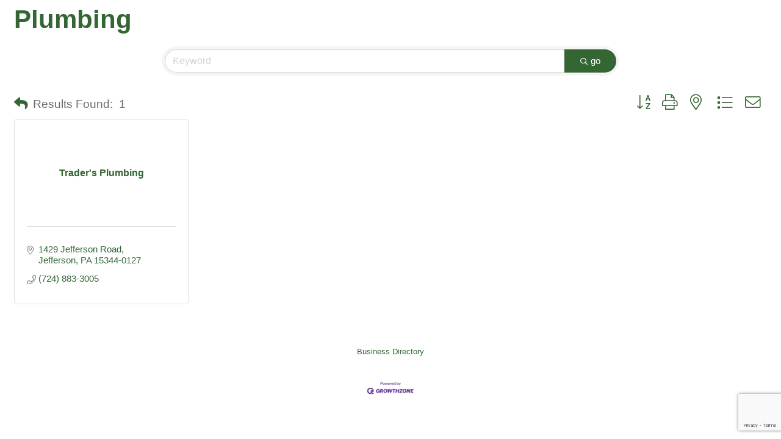

--- FILE ---
content_type: text/html; charset=utf-8
request_url: https://www.google.com/recaptcha/enterprise/anchor?ar=1&k=6LfI_T8rAAAAAMkWHrLP_GfSf3tLy9tKa839wcWa&co=aHR0cHM6Ly9idXNpbmVzcy5ncmVlbmVjaGFtYmVyLm9yZzo0NDM.&hl=en&v=PoyoqOPhxBO7pBk68S4YbpHZ&size=invisible&anchor-ms=20000&execute-ms=30000&cb=un2zjcw8slwp
body_size: 48502
content:
<!DOCTYPE HTML><html dir="ltr" lang="en"><head><meta http-equiv="Content-Type" content="text/html; charset=UTF-8">
<meta http-equiv="X-UA-Compatible" content="IE=edge">
<title>reCAPTCHA</title>
<style type="text/css">
/* cyrillic-ext */
@font-face {
  font-family: 'Roboto';
  font-style: normal;
  font-weight: 400;
  font-stretch: 100%;
  src: url(//fonts.gstatic.com/s/roboto/v48/KFO7CnqEu92Fr1ME7kSn66aGLdTylUAMa3GUBHMdazTgWw.woff2) format('woff2');
  unicode-range: U+0460-052F, U+1C80-1C8A, U+20B4, U+2DE0-2DFF, U+A640-A69F, U+FE2E-FE2F;
}
/* cyrillic */
@font-face {
  font-family: 'Roboto';
  font-style: normal;
  font-weight: 400;
  font-stretch: 100%;
  src: url(//fonts.gstatic.com/s/roboto/v48/KFO7CnqEu92Fr1ME7kSn66aGLdTylUAMa3iUBHMdazTgWw.woff2) format('woff2');
  unicode-range: U+0301, U+0400-045F, U+0490-0491, U+04B0-04B1, U+2116;
}
/* greek-ext */
@font-face {
  font-family: 'Roboto';
  font-style: normal;
  font-weight: 400;
  font-stretch: 100%;
  src: url(//fonts.gstatic.com/s/roboto/v48/KFO7CnqEu92Fr1ME7kSn66aGLdTylUAMa3CUBHMdazTgWw.woff2) format('woff2');
  unicode-range: U+1F00-1FFF;
}
/* greek */
@font-face {
  font-family: 'Roboto';
  font-style: normal;
  font-weight: 400;
  font-stretch: 100%;
  src: url(//fonts.gstatic.com/s/roboto/v48/KFO7CnqEu92Fr1ME7kSn66aGLdTylUAMa3-UBHMdazTgWw.woff2) format('woff2');
  unicode-range: U+0370-0377, U+037A-037F, U+0384-038A, U+038C, U+038E-03A1, U+03A3-03FF;
}
/* math */
@font-face {
  font-family: 'Roboto';
  font-style: normal;
  font-weight: 400;
  font-stretch: 100%;
  src: url(//fonts.gstatic.com/s/roboto/v48/KFO7CnqEu92Fr1ME7kSn66aGLdTylUAMawCUBHMdazTgWw.woff2) format('woff2');
  unicode-range: U+0302-0303, U+0305, U+0307-0308, U+0310, U+0312, U+0315, U+031A, U+0326-0327, U+032C, U+032F-0330, U+0332-0333, U+0338, U+033A, U+0346, U+034D, U+0391-03A1, U+03A3-03A9, U+03B1-03C9, U+03D1, U+03D5-03D6, U+03F0-03F1, U+03F4-03F5, U+2016-2017, U+2034-2038, U+203C, U+2040, U+2043, U+2047, U+2050, U+2057, U+205F, U+2070-2071, U+2074-208E, U+2090-209C, U+20D0-20DC, U+20E1, U+20E5-20EF, U+2100-2112, U+2114-2115, U+2117-2121, U+2123-214F, U+2190, U+2192, U+2194-21AE, U+21B0-21E5, U+21F1-21F2, U+21F4-2211, U+2213-2214, U+2216-22FF, U+2308-230B, U+2310, U+2319, U+231C-2321, U+2336-237A, U+237C, U+2395, U+239B-23B7, U+23D0, U+23DC-23E1, U+2474-2475, U+25AF, U+25B3, U+25B7, U+25BD, U+25C1, U+25CA, U+25CC, U+25FB, U+266D-266F, U+27C0-27FF, U+2900-2AFF, U+2B0E-2B11, U+2B30-2B4C, U+2BFE, U+3030, U+FF5B, U+FF5D, U+1D400-1D7FF, U+1EE00-1EEFF;
}
/* symbols */
@font-face {
  font-family: 'Roboto';
  font-style: normal;
  font-weight: 400;
  font-stretch: 100%;
  src: url(//fonts.gstatic.com/s/roboto/v48/KFO7CnqEu92Fr1ME7kSn66aGLdTylUAMaxKUBHMdazTgWw.woff2) format('woff2');
  unicode-range: U+0001-000C, U+000E-001F, U+007F-009F, U+20DD-20E0, U+20E2-20E4, U+2150-218F, U+2190, U+2192, U+2194-2199, U+21AF, U+21E6-21F0, U+21F3, U+2218-2219, U+2299, U+22C4-22C6, U+2300-243F, U+2440-244A, U+2460-24FF, U+25A0-27BF, U+2800-28FF, U+2921-2922, U+2981, U+29BF, U+29EB, U+2B00-2BFF, U+4DC0-4DFF, U+FFF9-FFFB, U+10140-1018E, U+10190-1019C, U+101A0, U+101D0-101FD, U+102E0-102FB, U+10E60-10E7E, U+1D2C0-1D2D3, U+1D2E0-1D37F, U+1F000-1F0FF, U+1F100-1F1AD, U+1F1E6-1F1FF, U+1F30D-1F30F, U+1F315, U+1F31C, U+1F31E, U+1F320-1F32C, U+1F336, U+1F378, U+1F37D, U+1F382, U+1F393-1F39F, U+1F3A7-1F3A8, U+1F3AC-1F3AF, U+1F3C2, U+1F3C4-1F3C6, U+1F3CA-1F3CE, U+1F3D4-1F3E0, U+1F3ED, U+1F3F1-1F3F3, U+1F3F5-1F3F7, U+1F408, U+1F415, U+1F41F, U+1F426, U+1F43F, U+1F441-1F442, U+1F444, U+1F446-1F449, U+1F44C-1F44E, U+1F453, U+1F46A, U+1F47D, U+1F4A3, U+1F4B0, U+1F4B3, U+1F4B9, U+1F4BB, U+1F4BF, U+1F4C8-1F4CB, U+1F4D6, U+1F4DA, U+1F4DF, U+1F4E3-1F4E6, U+1F4EA-1F4ED, U+1F4F7, U+1F4F9-1F4FB, U+1F4FD-1F4FE, U+1F503, U+1F507-1F50B, U+1F50D, U+1F512-1F513, U+1F53E-1F54A, U+1F54F-1F5FA, U+1F610, U+1F650-1F67F, U+1F687, U+1F68D, U+1F691, U+1F694, U+1F698, U+1F6AD, U+1F6B2, U+1F6B9-1F6BA, U+1F6BC, U+1F6C6-1F6CF, U+1F6D3-1F6D7, U+1F6E0-1F6EA, U+1F6F0-1F6F3, U+1F6F7-1F6FC, U+1F700-1F7FF, U+1F800-1F80B, U+1F810-1F847, U+1F850-1F859, U+1F860-1F887, U+1F890-1F8AD, U+1F8B0-1F8BB, U+1F8C0-1F8C1, U+1F900-1F90B, U+1F93B, U+1F946, U+1F984, U+1F996, U+1F9E9, U+1FA00-1FA6F, U+1FA70-1FA7C, U+1FA80-1FA89, U+1FA8F-1FAC6, U+1FACE-1FADC, U+1FADF-1FAE9, U+1FAF0-1FAF8, U+1FB00-1FBFF;
}
/* vietnamese */
@font-face {
  font-family: 'Roboto';
  font-style: normal;
  font-weight: 400;
  font-stretch: 100%;
  src: url(//fonts.gstatic.com/s/roboto/v48/KFO7CnqEu92Fr1ME7kSn66aGLdTylUAMa3OUBHMdazTgWw.woff2) format('woff2');
  unicode-range: U+0102-0103, U+0110-0111, U+0128-0129, U+0168-0169, U+01A0-01A1, U+01AF-01B0, U+0300-0301, U+0303-0304, U+0308-0309, U+0323, U+0329, U+1EA0-1EF9, U+20AB;
}
/* latin-ext */
@font-face {
  font-family: 'Roboto';
  font-style: normal;
  font-weight: 400;
  font-stretch: 100%;
  src: url(//fonts.gstatic.com/s/roboto/v48/KFO7CnqEu92Fr1ME7kSn66aGLdTylUAMa3KUBHMdazTgWw.woff2) format('woff2');
  unicode-range: U+0100-02BA, U+02BD-02C5, U+02C7-02CC, U+02CE-02D7, U+02DD-02FF, U+0304, U+0308, U+0329, U+1D00-1DBF, U+1E00-1E9F, U+1EF2-1EFF, U+2020, U+20A0-20AB, U+20AD-20C0, U+2113, U+2C60-2C7F, U+A720-A7FF;
}
/* latin */
@font-face {
  font-family: 'Roboto';
  font-style: normal;
  font-weight: 400;
  font-stretch: 100%;
  src: url(//fonts.gstatic.com/s/roboto/v48/KFO7CnqEu92Fr1ME7kSn66aGLdTylUAMa3yUBHMdazQ.woff2) format('woff2');
  unicode-range: U+0000-00FF, U+0131, U+0152-0153, U+02BB-02BC, U+02C6, U+02DA, U+02DC, U+0304, U+0308, U+0329, U+2000-206F, U+20AC, U+2122, U+2191, U+2193, U+2212, U+2215, U+FEFF, U+FFFD;
}
/* cyrillic-ext */
@font-face {
  font-family: 'Roboto';
  font-style: normal;
  font-weight: 500;
  font-stretch: 100%;
  src: url(//fonts.gstatic.com/s/roboto/v48/KFO7CnqEu92Fr1ME7kSn66aGLdTylUAMa3GUBHMdazTgWw.woff2) format('woff2');
  unicode-range: U+0460-052F, U+1C80-1C8A, U+20B4, U+2DE0-2DFF, U+A640-A69F, U+FE2E-FE2F;
}
/* cyrillic */
@font-face {
  font-family: 'Roboto';
  font-style: normal;
  font-weight: 500;
  font-stretch: 100%;
  src: url(//fonts.gstatic.com/s/roboto/v48/KFO7CnqEu92Fr1ME7kSn66aGLdTylUAMa3iUBHMdazTgWw.woff2) format('woff2');
  unicode-range: U+0301, U+0400-045F, U+0490-0491, U+04B0-04B1, U+2116;
}
/* greek-ext */
@font-face {
  font-family: 'Roboto';
  font-style: normal;
  font-weight: 500;
  font-stretch: 100%;
  src: url(//fonts.gstatic.com/s/roboto/v48/KFO7CnqEu92Fr1ME7kSn66aGLdTylUAMa3CUBHMdazTgWw.woff2) format('woff2');
  unicode-range: U+1F00-1FFF;
}
/* greek */
@font-face {
  font-family: 'Roboto';
  font-style: normal;
  font-weight: 500;
  font-stretch: 100%;
  src: url(//fonts.gstatic.com/s/roboto/v48/KFO7CnqEu92Fr1ME7kSn66aGLdTylUAMa3-UBHMdazTgWw.woff2) format('woff2');
  unicode-range: U+0370-0377, U+037A-037F, U+0384-038A, U+038C, U+038E-03A1, U+03A3-03FF;
}
/* math */
@font-face {
  font-family: 'Roboto';
  font-style: normal;
  font-weight: 500;
  font-stretch: 100%;
  src: url(//fonts.gstatic.com/s/roboto/v48/KFO7CnqEu92Fr1ME7kSn66aGLdTylUAMawCUBHMdazTgWw.woff2) format('woff2');
  unicode-range: U+0302-0303, U+0305, U+0307-0308, U+0310, U+0312, U+0315, U+031A, U+0326-0327, U+032C, U+032F-0330, U+0332-0333, U+0338, U+033A, U+0346, U+034D, U+0391-03A1, U+03A3-03A9, U+03B1-03C9, U+03D1, U+03D5-03D6, U+03F0-03F1, U+03F4-03F5, U+2016-2017, U+2034-2038, U+203C, U+2040, U+2043, U+2047, U+2050, U+2057, U+205F, U+2070-2071, U+2074-208E, U+2090-209C, U+20D0-20DC, U+20E1, U+20E5-20EF, U+2100-2112, U+2114-2115, U+2117-2121, U+2123-214F, U+2190, U+2192, U+2194-21AE, U+21B0-21E5, U+21F1-21F2, U+21F4-2211, U+2213-2214, U+2216-22FF, U+2308-230B, U+2310, U+2319, U+231C-2321, U+2336-237A, U+237C, U+2395, U+239B-23B7, U+23D0, U+23DC-23E1, U+2474-2475, U+25AF, U+25B3, U+25B7, U+25BD, U+25C1, U+25CA, U+25CC, U+25FB, U+266D-266F, U+27C0-27FF, U+2900-2AFF, U+2B0E-2B11, U+2B30-2B4C, U+2BFE, U+3030, U+FF5B, U+FF5D, U+1D400-1D7FF, U+1EE00-1EEFF;
}
/* symbols */
@font-face {
  font-family: 'Roboto';
  font-style: normal;
  font-weight: 500;
  font-stretch: 100%;
  src: url(//fonts.gstatic.com/s/roboto/v48/KFO7CnqEu92Fr1ME7kSn66aGLdTylUAMaxKUBHMdazTgWw.woff2) format('woff2');
  unicode-range: U+0001-000C, U+000E-001F, U+007F-009F, U+20DD-20E0, U+20E2-20E4, U+2150-218F, U+2190, U+2192, U+2194-2199, U+21AF, U+21E6-21F0, U+21F3, U+2218-2219, U+2299, U+22C4-22C6, U+2300-243F, U+2440-244A, U+2460-24FF, U+25A0-27BF, U+2800-28FF, U+2921-2922, U+2981, U+29BF, U+29EB, U+2B00-2BFF, U+4DC0-4DFF, U+FFF9-FFFB, U+10140-1018E, U+10190-1019C, U+101A0, U+101D0-101FD, U+102E0-102FB, U+10E60-10E7E, U+1D2C0-1D2D3, U+1D2E0-1D37F, U+1F000-1F0FF, U+1F100-1F1AD, U+1F1E6-1F1FF, U+1F30D-1F30F, U+1F315, U+1F31C, U+1F31E, U+1F320-1F32C, U+1F336, U+1F378, U+1F37D, U+1F382, U+1F393-1F39F, U+1F3A7-1F3A8, U+1F3AC-1F3AF, U+1F3C2, U+1F3C4-1F3C6, U+1F3CA-1F3CE, U+1F3D4-1F3E0, U+1F3ED, U+1F3F1-1F3F3, U+1F3F5-1F3F7, U+1F408, U+1F415, U+1F41F, U+1F426, U+1F43F, U+1F441-1F442, U+1F444, U+1F446-1F449, U+1F44C-1F44E, U+1F453, U+1F46A, U+1F47D, U+1F4A3, U+1F4B0, U+1F4B3, U+1F4B9, U+1F4BB, U+1F4BF, U+1F4C8-1F4CB, U+1F4D6, U+1F4DA, U+1F4DF, U+1F4E3-1F4E6, U+1F4EA-1F4ED, U+1F4F7, U+1F4F9-1F4FB, U+1F4FD-1F4FE, U+1F503, U+1F507-1F50B, U+1F50D, U+1F512-1F513, U+1F53E-1F54A, U+1F54F-1F5FA, U+1F610, U+1F650-1F67F, U+1F687, U+1F68D, U+1F691, U+1F694, U+1F698, U+1F6AD, U+1F6B2, U+1F6B9-1F6BA, U+1F6BC, U+1F6C6-1F6CF, U+1F6D3-1F6D7, U+1F6E0-1F6EA, U+1F6F0-1F6F3, U+1F6F7-1F6FC, U+1F700-1F7FF, U+1F800-1F80B, U+1F810-1F847, U+1F850-1F859, U+1F860-1F887, U+1F890-1F8AD, U+1F8B0-1F8BB, U+1F8C0-1F8C1, U+1F900-1F90B, U+1F93B, U+1F946, U+1F984, U+1F996, U+1F9E9, U+1FA00-1FA6F, U+1FA70-1FA7C, U+1FA80-1FA89, U+1FA8F-1FAC6, U+1FACE-1FADC, U+1FADF-1FAE9, U+1FAF0-1FAF8, U+1FB00-1FBFF;
}
/* vietnamese */
@font-face {
  font-family: 'Roboto';
  font-style: normal;
  font-weight: 500;
  font-stretch: 100%;
  src: url(//fonts.gstatic.com/s/roboto/v48/KFO7CnqEu92Fr1ME7kSn66aGLdTylUAMa3OUBHMdazTgWw.woff2) format('woff2');
  unicode-range: U+0102-0103, U+0110-0111, U+0128-0129, U+0168-0169, U+01A0-01A1, U+01AF-01B0, U+0300-0301, U+0303-0304, U+0308-0309, U+0323, U+0329, U+1EA0-1EF9, U+20AB;
}
/* latin-ext */
@font-face {
  font-family: 'Roboto';
  font-style: normal;
  font-weight: 500;
  font-stretch: 100%;
  src: url(//fonts.gstatic.com/s/roboto/v48/KFO7CnqEu92Fr1ME7kSn66aGLdTylUAMa3KUBHMdazTgWw.woff2) format('woff2');
  unicode-range: U+0100-02BA, U+02BD-02C5, U+02C7-02CC, U+02CE-02D7, U+02DD-02FF, U+0304, U+0308, U+0329, U+1D00-1DBF, U+1E00-1E9F, U+1EF2-1EFF, U+2020, U+20A0-20AB, U+20AD-20C0, U+2113, U+2C60-2C7F, U+A720-A7FF;
}
/* latin */
@font-face {
  font-family: 'Roboto';
  font-style: normal;
  font-weight: 500;
  font-stretch: 100%;
  src: url(//fonts.gstatic.com/s/roboto/v48/KFO7CnqEu92Fr1ME7kSn66aGLdTylUAMa3yUBHMdazQ.woff2) format('woff2');
  unicode-range: U+0000-00FF, U+0131, U+0152-0153, U+02BB-02BC, U+02C6, U+02DA, U+02DC, U+0304, U+0308, U+0329, U+2000-206F, U+20AC, U+2122, U+2191, U+2193, U+2212, U+2215, U+FEFF, U+FFFD;
}
/* cyrillic-ext */
@font-face {
  font-family: 'Roboto';
  font-style: normal;
  font-weight: 900;
  font-stretch: 100%;
  src: url(//fonts.gstatic.com/s/roboto/v48/KFO7CnqEu92Fr1ME7kSn66aGLdTylUAMa3GUBHMdazTgWw.woff2) format('woff2');
  unicode-range: U+0460-052F, U+1C80-1C8A, U+20B4, U+2DE0-2DFF, U+A640-A69F, U+FE2E-FE2F;
}
/* cyrillic */
@font-face {
  font-family: 'Roboto';
  font-style: normal;
  font-weight: 900;
  font-stretch: 100%;
  src: url(//fonts.gstatic.com/s/roboto/v48/KFO7CnqEu92Fr1ME7kSn66aGLdTylUAMa3iUBHMdazTgWw.woff2) format('woff2');
  unicode-range: U+0301, U+0400-045F, U+0490-0491, U+04B0-04B1, U+2116;
}
/* greek-ext */
@font-face {
  font-family: 'Roboto';
  font-style: normal;
  font-weight: 900;
  font-stretch: 100%;
  src: url(//fonts.gstatic.com/s/roboto/v48/KFO7CnqEu92Fr1ME7kSn66aGLdTylUAMa3CUBHMdazTgWw.woff2) format('woff2');
  unicode-range: U+1F00-1FFF;
}
/* greek */
@font-face {
  font-family: 'Roboto';
  font-style: normal;
  font-weight: 900;
  font-stretch: 100%;
  src: url(//fonts.gstatic.com/s/roboto/v48/KFO7CnqEu92Fr1ME7kSn66aGLdTylUAMa3-UBHMdazTgWw.woff2) format('woff2');
  unicode-range: U+0370-0377, U+037A-037F, U+0384-038A, U+038C, U+038E-03A1, U+03A3-03FF;
}
/* math */
@font-face {
  font-family: 'Roboto';
  font-style: normal;
  font-weight: 900;
  font-stretch: 100%;
  src: url(//fonts.gstatic.com/s/roboto/v48/KFO7CnqEu92Fr1ME7kSn66aGLdTylUAMawCUBHMdazTgWw.woff2) format('woff2');
  unicode-range: U+0302-0303, U+0305, U+0307-0308, U+0310, U+0312, U+0315, U+031A, U+0326-0327, U+032C, U+032F-0330, U+0332-0333, U+0338, U+033A, U+0346, U+034D, U+0391-03A1, U+03A3-03A9, U+03B1-03C9, U+03D1, U+03D5-03D6, U+03F0-03F1, U+03F4-03F5, U+2016-2017, U+2034-2038, U+203C, U+2040, U+2043, U+2047, U+2050, U+2057, U+205F, U+2070-2071, U+2074-208E, U+2090-209C, U+20D0-20DC, U+20E1, U+20E5-20EF, U+2100-2112, U+2114-2115, U+2117-2121, U+2123-214F, U+2190, U+2192, U+2194-21AE, U+21B0-21E5, U+21F1-21F2, U+21F4-2211, U+2213-2214, U+2216-22FF, U+2308-230B, U+2310, U+2319, U+231C-2321, U+2336-237A, U+237C, U+2395, U+239B-23B7, U+23D0, U+23DC-23E1, U+2474-2475, U+25AF, U+25B3, U+25B7, U+25BD, U+25C1, U+25CA, U+25CC, U+25FB, U+266D-266F, U+27C0-27FF, U+2900-2AFF, U+2B0E-2B11, U+2B30-2B4C, U+2BFE, U+3030, U+FF5B, U+FF5D, U+1D400-1D7FF, U+1EE00-1EEFF;
}
/* symbols */
@font-face {
  font-family: 'Roboto';
  font-style: normal;
  font-weight: 900;
  font-stretch: 100%;
  src: url(//fonts.gstatic.com/s/roboto/v48/KFO7CnqEu92Fr1ME7kSn66aGLdTylUAMaxKUBHMdazTgWw.woff2) format('woff2');
  unicode-range: U+0001-000C, U+000E-001F, U+007F-009F, U+20DD-20E0, U+20E2-20E4, U+2150-218F, U+2190, U+2192, U+2194-2199, U+21AF, U+21E6-21F0, U+21F3, U+2218-2219, U+2299, U+22C4-22C6, U+2300-243F, U+2440-244A, U+2460-24FF, U+25A0-27BF, U+2800-28FF, U+2921-2922, U+2981, U+29BF, U+29EB, U+2B00-2BFF, U+4DC0-4DFF, U+FFF9-FFFB, U+10140-1018E, U+10190-1019C, U+101A0, U+101D0-101FD, U+102E0-102FB, U+10E60-10E7E, U+1D2C0-1D2D3, U+1D2E0-1D37F, U+1F000-1F0FF, U+1F100-1F1AD, U+1F1E6-1F1FF, U+1F30D-1F30F, U+1F315, U+1F31C, U+1F31E, U+1F320-1F32C, U+1F336, U+1F378, U+1F37D, U+1F382, U+1F393-1F39F, U+1F3A7-1F3A8, U+1F3AC-1F3AF, U+1F3C2, U+1F3C4-1F3C6, U+1F3CA-1F3CE, U+1F3D4-1F3E0, U+1F3ED, U+1F3F1-1F3F3, U+1F3F5-1F3F7, U+1F408, U+1F415, U+1F41F, U+1F426, U+1F43F, U+1F441-1F442, U+1F444, U+1F446-1F449, U+1F44C-1F44E, U+1F453, U+1F46A, U+1F47D, U+1F4A3, U+1F4B0, U+1F4B3, U+1F4B9, U+1F4BB, U+1F4BF, U+1F4C8-1F4CB, U+1F4D6, U+1F4DA, U+1F4DF, U+1F4E3-1F4E6, U+1F4EA-1F4ED, U+1F4F7, U+1F4F9-1F4FB, U+1F4FD-1F4FE, U+1F503, U+1F507-1F50B, U+1F50D, U+1F512-1F513, U+1F53E-1F54A, U+1F54F-1F5FA, U+1F610, U+1F650-1F67F, U+1F687, U+1F68D, U+1F691, U+1F694, U+1F698, U+1F6AD, U+1F6B2, U+1F6B9-1F6BA, U+1F6BC, U+1F6C6-1F6CF, U+1F6D3-1F6D7, U+1F6E0-1F6EA, U+1F6F0-1F6F3, U+1F6F7-1F6FC, U+1F700-1F7FF, U+1F800-1F80B, U+1F810-1F847, U+1F850-1F859, U+1F860-1F887, U+1F890-1F8AD, U+1F8B0-1F8BB, U+1F8C0-1F8C1, U+1F900-1F90B, U+1F93B, U+1F946, U+1F984, U+1F996, U+1F9E9, U+1FA00-1FA6F, U+1FA70-1FA7C, U+1FA80-1FA89, U+1FA8F-1FAC6, U+1FACE-1FADC, U+1FADF-1FAE9, U+1FAF0-1FAF8, U+1FB00-1FBFF;
}
/* vietnamese */
@font-face {
  font-family: 'Roboto';
  font-style: normal;
  font-weight: 900;
  font-stretch: 100%;
  src: url(//fonts.gstatic.com/s/roboto/v48/KFO7CnqEu92Fr1ME7kSn66aGLdTylUAMa3OUBHMdazTgWw.woff2) format('woff2');
  unicode-range: U+0102-0103, U+0110-0111, U+0128-0129, U+0168-0169, U+01A0-01A1, U+01AF-01B0, U+0300-0301, U+0303-0304, U+0308-0309, U+0323, U+0329, U+1EA0-1EF9, U+20AB;
}
/* latin-ext */
@font-face {
  font-family: 'Roboto';
  font-style: normal;
  font-weight: 900;
  font-stretch: 100%;
  src: url(//fonts.gstatic.com/s/roboto/v48/KFO7CnqEu92Fr1ME7kSn66aGLdTylUAMa3KUBHMdazTgWw.woff2) format('woff2');
  unicode-range: U+0100-02BA, U+02BD-02C5, U+02C7-02CC, U+02CE-02D7, U+02DD-02FF, U+0304, U+0308, U+0329, U+1D00-1DBF, U+1E00-1E9F, U+1EF2-1EFF, U+2020, U+20A0-20AB, U+20AD-20C0, U+2113, U+2C60-2C7F, U+A720-A7FF;
}
/* latin */
@font-face {
  font-family: 'Roboto';
  font-style: normal;
  font-weight: 900;
  font-stretch: 100%;
  src: url(//fonts.gstatic.com/s/roboto/v48/KFO7CnqEu92Fr1ME7kSn66aGLdTylUAMa3yUBHMdazQ.woff2) format('woff2');
  unicode-range: U+0000-00FF, U+0131, U+0152-0153, U+02BB-02BC, U+02C6, U+02DA, U+02DC, U+0304, U+0308, U+0329, U+2000-206F, U+20AC, U+2122, U+2191, U+2193, U+2212, U+2215, U+FEFF, U+FFFD;
}

</style>
<link rel="stylesheet" type="text/css" href="https://www.gstatic.com/recaptcha/releases/PoyoqOPhxBO7pBk68S4YbpHZ/styles__ltr.css">
<script nonce="zCnQ0kdyhdxQjGdbX9ualw" type="text/javascript">window['__recaptcha_api'] = 'https://www.google.com/recaptcha/enterprise/';</script>
<script type="text/javascript" src="https://www.gstatic.com/recaptcha/releases/PoyoqOPhxBO7pBk68S4YbpHZ/recaptcha__en.js" nonce="zCnQ0kdyhdxQjGdbX9ualw">
      
    </script></head>
<body><div id="rc-anchor-alert" class="rc-anchor-alert"></div>
<input type="hidden" id="recaptcha-token" value="[base64]">
<script type="text/javascript" nonce="zCnQ0kdyhdxQjGdbX9ualw">
      recaptcha.anchor.Main.init("[\x22ainput\x22,[\x22bgdata\x22,\x22\x22,\[base64]/[base64]/[base64]/bmV3IHJbeF0oY1swXSk6RT09Mj9uZXcgclt4XShjWzBdLGNbMV0pOkU9PTM/bmV3IHJbeF0oY1swXSxjWzFdLGNbMl0pOkU9PTQ/[base64]/[base64]/[base64]/[base64]/[base64]/[base64]/[base64]/[base64]\x22,\[base64]\\u003d\x22,\x22w5rCpcOwCsK4w6TCsyXCig/CsG9LTsKHXhU4w4vClTliUcO2wrDCoWLDvRESwrN6woMtF0HCjF7DuUHDggnDi1LDvy/[base64]/Dpn0JwqjCnQTDjsKVwqJYw4XCvMOSXU/CmMOxGQbDrWvCq8KAFjPCgMOXw5XDrlQ7wqZvw7FUGMK1AG9FfiUmw51jwrPDvT8/QcOyKMKNe8OQw5/CpMOZIRbCmMO6UsKQB8K5wocrw7t9wo3CtsOlw79zwrrDmsKewq8twobDo0TCuC8OwpEewpFXw5XDnDRUZsKVw6nDusOgQkgDe8Kdw6t3w6HCvWU0wrHDmMOwwrbCocKPwp7Cq8KTPMK7wqx+wog9wq1+w5nCvjg0w5zCvQrDu17DoBtaa8OCwp1/w44TAcO9wqbDpsKVdAnCvC8QYRzCvMO7IMKnwpbDsDbCl3Ese8K/w7tow5pKOA4Tw4zDiMKtS8OAXMKSwrhpwrnDm3HDksKuGAzDpwzCisOUw6VhGDrDg0NlwrQRw6UOHlzDosOSw6J/IkbCpMK/QCTDtlwYwoTCqiLCp2rDtAsowoTDgwvDrBdtEGhSw6bCjC/CusKDaQNOUsOVDXvCjcO/w6XDpzbCncKmZENPw6JCwplLXQ/CnjHDncOow5Q7w6bCtjvDgAhewq3DgwlLLngwwrcvworDoMOWw6k2w5d4W8OMelwiPQJ8aGnCu8KLw4APwoI0w7TDhsOnPMKQb8KeJl/Cu2HDkcO1fw0zOXxew5xuBW7DpcKmQ8K/wpzDt0rCncK4wqPDkcKDwpnDpT7CicKWUEzDicK4wqTDsMKww4vDt8OrNgHCkG7DhMOww5vCj8OZYsKCw4DDu0suPBM+csO2f29WDcO4OcOdFEtJwozCs8OySsKlQUoGwozDgEM/wrkCCsKQwr7Cu30Rw4k6AMKSw7vCucOMw6vCtsKPAsK3UwZEPjnDpsO7w64+wo9jd00zw6rDl27DgsK+w5rCrsO0wqjCpMOYwokAacKBRg/ClXDDhMOXwolKBcKvE1zCtCfDjsO+wp/Dv8KrZhTCtsKnFCXCjV4sQMOlwoXDm8Kjw6wTN21dQlzCq8Ocw44mcMO7NXfDrsKJQEzCtcOHw6BgYsKDHcKzJ8K2FsKnwpx3wqbCgiwuwoljwqjDujhKwp7CgFIHw7vDolx4JMO6wppfw4/[base64]/wr/CsDAKfX7Cm8OnU8K7wqt3wo/Ct2Z/PsO/EMKVZGbCrkIyInDDh0PDkMKkwqMlQcKbYcKOw7JOMsKED8ONw4PClT3Dk8K3w5oKSsOTZw9hDMObw6/[base64]/ChzLDi158w47Dh30mw5BOw7LDrjLCnSNgw5bCqTldMmAuWkTDpWJ4OsOcQwbCoMOhX8Oiw4ZDCsKvwqjCq8OCw6bCsBLChWoGFz8ICSolw57DjRBpcCTCkVhUworCksOUw5VGOMOJwqzDnkcHEcK0MxPCnFfCimgLwrXCosKmCyxPw6/DmRPClcO3BcK9w7E7wpkxw7QtX8ObHcKKw6nDnsK5PBVaw7rDqMKiw74/VcOqw4nCgCvCvsO0w5wLw7TDnsKYwoXCq8KCw6bDusKNw6V8w77Dl8ORQkgya8K4wpHDt8OAw7wjAxMqwot2ZkPClxPDiMO9w77ClsKAd8KIXQvDt1Ujwrg0w4JmwqnCtTrDtsOPaRjDt2LDi8KawonDiDPDoG/[base64]/CvmIBS0wzwqJfwqFnw5nCv8KIwoPCh8KjwrMCeArDu2wzw4/ChcOgR2Zxw69jw5Flw7vCmsKWw6LDk8OKQzsUwqsbw7kbV1bCp8Kmw7A0wqd+wpJoawHDpsK7Lit4Cz/CrsK5GcOmwq7CkMOcccKgw6waOMK6w7wkwp7CrcK4ekhtwogJw5dZwr80w6/CpcKHQcK1w5MhVTjDp2snw7IGLzwEwrAPw7zDqsOhwqDDtsKew7hWwp1dFnzDvcKMwonCqGXCusO7csKgw47Ct8KKb8K3OsOrfirDksO1ZSrDg8KzOMKDcnnCi8OFacKGw7B/WMKfw5vCiW97wpsRTBYkwrrDgGDDkcOHwpTCgsKhNhptw5jDvcOAw5PCjGXComt4wpBvR8ODZ8OKwq/Cs8K3wqPClR/CosK9esKYPcOVwpPDpHoZSmhGAcKAScKHAMKkwoLCgsOQw7wlw653wrPCmAgPw4nDlEbDhWLDgEDCvkEEw73Dh8KuLMKawoBkdzINwqDCoMOEA1LDhG5lw4k+w4t4FMK9JU4ja8OwaWnDmDImwqsvwr3Cu8O/[base64]/Ck8K+w6nDgSRFHsO2wqJCwprDpEMhw67DlCDDq8KCwoE+wrPDoyLDmQBJw5VaTsKFw7DCrlHDvMKgwqvDu8O3w7YKB8OuwqE5CcKVDMKyRMKowqXDr31sw6ELf1kEVG4lYW7DlsKZNV7DpMO/ScO0w5TCrTfDuMKWLTEJBcOWQQAxY8KYL2XDkCNaK8Kdw5LDqMKXDGvCt33DlMOew53ChcKpf8Oxw4DCvFnDpcKHw6BowoAhJSvDmj05woZkwrNufUNswpDDisKyG8OqX1DCnm0lwoTDoMOBw4/Cv2Zgw47CisOeesKYLwxFU0TDkmkpPsK3wp3DmhM6NmMjQEfCrBfDrgYwwoIkHWPCuybDnWRiKsOCwq/DgmnDuMOxHGxYw5w6djpowrvDjsOaw4N+wq4bw7wcwqjCqDtORn7DnBY6TcKpQsOhwqTDoSbCvm7CpCB/DsKUwqIzJhXCiMOGwrLClyrCm8O+wpfDj0tdXSLDvj7Ds8KnwrFaw4DCrVdFwrTDuw8Nwp7Dgw4Sa8KDW8KJC8K0wrB1w5vDkMOQLHjDpwvDvQHCil/DkRjCh0PCnSzDr8KYEsKyZcK/MMKuB0PCt1caw63CvmZ1M0MvcwTDkT/[base64]/IQB4w5Y+w4/[base64]/ClMOgVMOOw5cZwonCqMOewqTDgMK9F8Klw6vCnH17w58NXhEdw7stQsOPQDlTw44Ewq3Crzsww7TCn8OXKC48QjXDjHbCn8O1w5/DjMK2wppTXnhuw5DCozzCo8KVBFVswqjDh8K9w6EYbHg8wr/Dr2DCr8KowogXeMK9b8K6wp7DiinDqsOZwrgDw4oVEsKow44ZTcKXwoXClcKQwqXCj27DisKxwq9Mwolqwo90dMOZw7JvwrLClz57J1/DmcKFwoUKWxcnw7/DsRTCn8KBw5kTw7/DswXDtwFneH3DmFHDpmEoNxzDmSzClsKHwqvCjMKRw5ANRsOkBcOEw4LDji3CjlXChhjDmxrDqmDDq8Oew6BFwq5tw6R+TAzCoMOvwpfDsMKFw4/CnnTCnsKVw7VTZhgWwpJ6w44Za17ChMO+w640wrdFMxjCtsKib8K7N1MpwrZNBkzCnMOfwq3Di8Opf1/DhSzCjcO0S8KnIMKew43Cn8KVDExKwrnCi8KVDsKbEzTDoHzChsOQw7sUOm3Dgh7Cq8Ozw4DCg0wKRsO2w6tew4kqwqMNSz5NIU0Tw5HDs0QvFcK6w7NzwoVcw6vCi8Kmw7jDt3gtwotWwoJiamRNwotkwqMJwqTDrTcRw4LCqsO/w5hHe8OSbMOdwoILwoPCqRzDqsKLw7PDpcK/[base64]/w5c5w4XClcO9VcOzbFTDiDvCmcK4D8OlO8KDw5A6w67CtBB9T8KXw45KwrRKwpMCw5cNw5U5woXDj8KTZHfDi2peRX/CgEvCvyE1Q3o3wpBww7PDvMKCw68fD8KOHnFSBsObGMKIXMO8wrxOwpcKScO8AEFPwqrCl8OEwq/DuzZLfmzCmwNiN8KHbDbCilnDsmfCn8KyYMKaw7TCjcOTfsOye0LCgMObwrtnw507Z8OhwrXDvTrCtsKXVwFVwoYMwrPClRTDoybCt28gwrxPGRbCosOmwpnDtcKRUsKtwpnCuSLDnR1zex3CjRQyWFt/wpvCv8O7K8Kjw70dw7bChnHCrcO8GVjCk8OiworCkGgRw5dlwoPCkGrDqcOLwodawpIGBBPDrCLCm8KFwrYlw5rCm8K3wpbCgMKBBCgBwpbCgjJLJ0/Ch8KdEcO0EsKgwr5KZMKBKsK1wosEOU1zAVxOw5/DpGzCmXEDD8Kjb0zDkcOMBnTCqMK0GcK1w5c9IE/CmzJcbDnDjkR1wpJWwrvDnXIAw6heIMKtcks1OcOrwo4Qwq54SRZCJMOxw5FxbMKjecKDWcOqez/[base64]/wobDjTEqw5fCmAt9SSXDqQ/CrSDDp8KlGcOwwpUcQSHClTHDmS3CoS/Dh3U2wrBLwopHw7XCjiHDmBvCjcOhbVbCoG7Dn8KaCsKuHw90O2HDj3cfwofClMKlw6HCnMOKwrnDqR/CoGzDjnzDqRfDi8KoeMKhwokOwp5mbkdbwr/Cj39tw40AK15qwpJxKcKLTCLCgFBXwqUtZcKnd8K3wrodwrzDrsOWfsKwBcKBBl8Ww6nDisOTaXEbbcKCwoprwr7Cvh7CtnfDhcK+w5MLIRJQfisTwpgGw4cnw64Vw6dSK3g9PnLCnjgAwpt/[base64]/wrXDj8K1TcKyTX7CmgvDsMKSacOlQcOTA8Okw404w43DoBJSwroXDsOJw5/DhMOubQM8w4nCgsO2c8KWaGE3woVJa8O9wohuIsKCKcOKwpAWw6LCpl1APsKTFMKmN2PDpMONQMOMw7zCglNMEkcZIGAvXRYiw73CiBdnW8KUw67DmcOlwpDCscOaQ8K/wrLDv8ONwoPDu0h8LMKlcgfDjcKOw7sPw73CpMOBP8KEfy3DnRTCq0tBw7jChcK/w5RLOU0gOMOlFFfCrMK4wozDqH11W8OUSz7Dsk5dw7/CtsKxQznDo1R1w43CqgXCtjZ5GlXCrjEwBg0vAsKQwq/[base64]/CmwfDvMO/wqUpwq/CssODD2IVTcOdw5vDkknCigvCtkLDrMKGZDUdA2kNH0ZAw55Sw6RNwoDCrcKJwqVRwoDDvlzCg1fDiRYHWMKsDhEKDsKdIcKswqvDlsK7a29yw4HDu8OFwqxjw7jDicKZTnrCosKWbh7Dp2kUwo8wacKoUGNEw54AwpkXwr7Drm/Cggtrw6TCu8K8w4pRBsOLwpXDiMKGwpPDkWLChiB5XSnCpcOOIiVvwrlVwr13w5/DgQN5FsKWYHoye3/CiMKSwpbDmHJVwo0CEUNyGAM8w4NsBRoAw5puw74vfzlhwrvDm8Kiw7LCnsKgwoppSsODwqvCnMKfGDbDnGLCq8OTMMOhfMOQw4jDi8KhfgJ7TlHClXICEsOgUcKyYnk6VlJNwoduwqjCtsKwQWgqN8K9woLDhMOYCsKqwpfCk8KdRh/[base64]/DsUTCvMKAw6PCiAPDtV9TbhHDicKfwo0Lw7LDoBvCl8O1RcOUDMKww5jDvMK/[base64]/CnCfCisO8w7TCr8KxF2Rbw4VEwrJNZwZvYMO8A8KBwqbCmsO7K13Dk8OXwqkMwqExwox1w5nCtsKfTMO9w6jDoGnDiUfCh8KQFsO9OwwPwrTDoMK0wojCizZVw6bCvsKuw5c2EcKxRcO1JsOXWg5pecO4w4XCjXZ4WMOeS1kfch3DnETDm8KsDHVTw6/DjFFjwrFYFXDDpgA2w4rDgVvCgAs2fBgRw7nCoRonRsOSwpJXwqTDhX1Yw4HCnSktSMOVccOMAsOgGsKAWUTDqnJYw73ChmfDmhVmGMKhw7MEw4/Du8OzZ8KPNWDDkMK3S8OATMO5w7PDqMOxaRtbacKqw77CpX3DiFkEwplsQcKswr7Dt8OMIzFdbMO1wr7CrXU4BsO1wrnCnnPDssO5w7ouJ31VwpzCjnnCjMOsw5IewqbDg8Kywq/Dok5xRUjCucOMMMKIw4nDt8KEwpQ2w5XCoMK/MWvDhsO8UzbCosK5XgfClAXChMO4fwfCsCXDsMK/w4NnJsOIasKBCcKGJgHDoMO2a8OhXsOFVsK6wr/DpcKlQwlbw5bCn8OYI1HCrsKCNcKlPMOTwphZwodHX8KSw4/[base64]/DjcKhwrN+E3rDuTlydiNlUE06FsO/wqjCn8OGS8O0EGpuGV/[base64]/DjljDoMOeaXHCqGTCnmg4w7DDiMKvw4ViasKiw5LDmVU4wqTCsMKIwpxUw7jDrj82KsO3eXvDj8KtEMKIw6Vnw4QjPHvDisKsGBfCqExzwqgPbcOowp7DvDjDk8O3wrBPw7HDnzw0wrkFwq7Dux3DqgLDqcKjw4/CiyDDjsOywpbCh8O7wqwjw7fDglRHCHRowqdbd8KFY8KkEsOawrBnSSDCpX/Cqw7Ds8KNdVrDhsKnwoDChx0Yw6/Cn8OgGyfCsCdMB8KgXBjDgW5SQE1zJsK8EWtpGVDDo0nCtlLCoMKSwqTDscOdaMOaLkzDrsKpQVtVEsKpw4V3GyvCqXZaSMKaw5PCl8OER8OqwoLDqF7DqsOvw4AwwovDvyfDt8O/wpdKwpcew5zDjsKvTcOTw7o5wpnCj2PDvkM7w5LDvynDpyHDvMOxU8OtQsOAW0V4w7oRwrRzwrPCqAdOaw0FwotqLcKsfmAZwrnCnmAHBTzCs8OoMMKvwpVFw7DCgMOrb8OEw5HDs8KaPBzDmMKLQ8OTw7jDsS1xwpMsw5bDmMKzfgoWwoXDpz0/w7TDhELCoTI8blzDvsKXw7zCm2lWw5rDssKSMmFrw7/DsAoFwr3CpXMow4bCn8KCScK6w5AIw7UEWcOoPk/Cr8KkWcOJPXLCoX1KU015PFbDqUhlLEDDrsODUmQCw4dbw70wXFkIL8K2wofCiHfDgsO3fBnDvMKubGpLwqVuwrM3ScKYXsKiwrwDw5/[base64]/Dg0AKw5rCjFdHMAXCgQTDj8OvwpHCu2xaUsOcwrIpw6c2wqTDvMKow5oYWcOFAS82wrV+w4bChsKkaXMJLiFAw55VwolYwqPCo23DsMKbwqk1CsKmwqXCvVTCnCnDvMKqUDbDtAE4CjPDnMOBXCc5YV/DscOGCQhlS8OOw79qAMOYw57DihDDiGlAwqZkJX49w7g/UyDDqWTCqXHDhcOHwrbCtBUbHULCl1I9w6fCj8K8XD1NEnDCtyY3QsOrwqfDmn7DtyPCk8OQw63Dsh/CiB7Cg8KzwrbCosKRW8OMwo1OA1MaZVPCgH7CqkhcwpDDv8OiA18aDsO+w5bCvkvCsHNkwrrCuzBmL8OZXmfCrX3DjcKUBcOceATCnMKlKsK4EcKJwoPDmQIYWgTDrz8fwphTwr/Dt8KEfMK1O8KpEcOpwq/[base64]/DtMKmYcOiwqHDoF9EO8KRw6XDmcKGdcO5w7HCrcOJMcOewrZcw5Zjdyo/d8OWAsKTwqNdwrkWwqZ/dzJHB3LDpBPCpsKgwqAMwrQvwojDmyJEBE3DlnlrZcKVD3tpB8KbZMOOw7rCg8OVw7bDig8XRsOKwqvDgsOtfSzCvRMkwrvDk8OgMcKzJ2gZw5LDqy8keRMGw7c3wq0ONsOeIMKFGzLCj8KpVkXDpsO/KkvDncO7NCVkGTIvc8KNwpgvJ1d2w45QOxvCl3ggNGNoS2MsSjnDq8KEwo/[base64]/Dqy8kQCICYMKfYcKAwonDo8OFw45DIsOiwqvDhsOEwps+C1Q3W8Kfw5BhHcKCXR/DvX/DiEcbXcO4w47Dpn5Ed0Ekw7bDnm8iwpvDqFNiS1UDLsObem55w6vCrUfCosK8fcKqw7/Cj2Jqwoh4dlEPQSLCqcOAw7dcwpbDrcOyJHNlZsKHLSbCu2nDrcKhZl0UOGPCmMK2BwVtWhUWw7slw5XDvBfDqcOoLcOQZ3PDscOrKQvDk8KDDTQgw4zCmX7Dg8OBw6jDoMKHwolxw5LDosOSXy/[base64]/DkHTClTAGw4QxwpzDlh/Cv8KBJW90RDENwqcUFkg+woU3CMK2IV0MCDTCucKPwr3DjcOvw6E1w4pCwqwmeHzDtlDCiMKramZvwqhbe8O8VMKdw7EicsKow5c3wo5nXBo6wrZ+w6IwVsKFJEHDrW7ClAEfwr/DucKbwqLDn8K/w5fCg17DqzrDl8KZe8KYw4XClsKsEsK+w7XCjgt1wrMRa8KOw5AWwodswpLCscKMMMKuwrpWwr8tfQbDocOfwqPDliQgwp7Ch8K7HsKKwo89wp3Dg0/DssKpw5fCvcKaLULDqwbDkcOnw4gRwoTDmsKBwo9gw54GDFDDgGnClkHCs8O4IcKyw6ALERjDtMOlwqRSPD/DiMKMw7/DminDgMOwwoPCnsO1T0hNCsK8JQbCkMOEw5xGbcKuw5gaw64Ew5rCnsKeCVfCu8OCRw4iHMOzwrB2eA1gElzCj1zDk2tVw5Z1wrh+PgcCAcOTwqx+Gw/CrQHDt0BNw5QUd2nCjsOhDB7DpMKdVgTCrMK2wq9yDxh7MQYrLzDCrsOMwrHCk2jCvMKGSMOswq86wqV1dsOZwoUnwonDg8K+DcK3w49NwrNvRcKMFsORw580BcKhI8OOwrdUwrwpTXA+WVUWbMKFwpHCkQzCh3syIULDosKdwrbDmcOpw7TDs8KrLC8Fw4k/P8OyI2vDuMKvw6piw4PCs8OnLcODwqXCnH9bwpXCjMOvwqNFCQpNwqjDhMKmPSR7WWfDjsKSw43DqDBTI8KTwrbDp8Onwq/[base64]/CtivDmcOHw4jDrMOCa8OHTxwgw4JqJUpbc8KgZl3ChMOYO8KPw4pCEjvDimIjZw/Dt8K0w4QYfMKdEid4w4UKwqNRwqVSw5DDjEbCncK9egplX8KDYsKtccOHY24Mw7/DukxTw7kGajLCp8O5wpcxe0tRw5d7wrPDk8OxfMKTEi5pdUfCs8OGacO7WsKeQ00jRmzDgcOmEsOKwoHDkHLDpENeICjCqjIPeCwww4vDlR3DoDfDlnbCssOJwq7DkMK1OMO9IMO8wopzRnBCIMK1w5LCoMKEb8O8K2FXJsONw6xYw7LDtj5/wofCqMOLwoBxw6xbw6/CsCvDshzDuFjDssKhUcORZwpow5LDrVrDuEoPSG7DmSrClsOjwrvCs8KHSmB+wqzDscKsK2PClsO/w5F/w6dLZcKLBMO+BcKQwql+T8Kjw7JcwpvDrHRPSBA2DsKxw51EbcOMY3wKDXIdU8KhX8O1woAMw50Zw5BdIsOna8KWOcOPCBzCricaw4NKworDr8KjbywUcMO+wo1rMmXDjVjCnArDjT9OKibCkzcRWMOhIsKHEgjCnsKhwqXDgV/DkcONwqdXaDUMwqxqw5bDuU52w6zDhgYAfjTCs8KzLSdmw5dawqUjwpjCqiRGwoTDsMKPJAoTPQ9bw7cYwovDnRcrb8OYCyBtw43CkcOUe8O3Nn3DgcO3OsKLwr7DoMOnTTtGV0U2w7zCijsowqDCj8OdwqXCn8OjPSPDmXNtfH8aw4vDjsKmfzV1wp/[base64]/DlMOYcDwPDxEJVDPDpjbCqHnDnVoUw7NKw6BKwp1lVRhuKcKpcD56w7NdKy/[base64]/CkxzDgEjDmMK1w5fDkMK/[base64]/DtMK2YcKnw5fDkmLCtGrDjcOww7fDjD8dA8K3exXCjRHCrcO8w7zCpQU+eEvCinbDtcOmD8KvwrzDvCDCgX/CmBxyw7XCu8KpTW/[base64]/w7LCtcO3w6dvw4dQw6hiLMKEwpRgw6jDjD7DjmohRQd6w6nCvsKCasKpacOdSMKPwqXCi1nDtnjCpMKCVE4kVH/[base64]/CmsKww4IPE0QoCmnCjBrCoW1jw5d9wpfDllsBwrfCshXDml7CksO4TCPDv2bDiBQ9VyPCrcK1FXVvw73DmnrDtBbDnX1Ow5/CksO0wrTDhixVw4ABb8OkD8ODw5HCnMOoe8Kqa8OKwovDpsKdOsO5LcOkKcOvwr3CqsK+w68uwqnDlw8zw7pgwpQWw4p/[base64]/DpMK1w75rwrvCkGrCn1M8w4PDrE14Z8Kiw5zCp0cJwrMXP8Kxw78MIDdTKERlfsKxPnQocMKqwrssYl1bw61swrbDlsKiZMOYw6TDiT/DicKrSMKiwqsmWMKDw5saw40BZ8KYacOYSjzChkPDvGDCucKFTsOTwqB/[base64]/DlCowwrVhNsOsf8OXwpRMwrfDoMKCwojDjjZCOlLDjntbC8Omwq/DiWQlD8OCGcKhwqPCglUGNQDDg8K0ADvCoz0pKcOnw6vDrsK2VmXCvknCnsKkLMOTA2fDvcOfN8KdwpjDvkRLwrHCvMO0WcKAeMKWw77CvihXcxPDiV7CqhJ3w70Mw5fCu8O0OcKPZsKsw59KP05+wq7CtsKGw6PCsMO5w7IFMh9jIcO0J8OEwpFoXSh/woVXw7zDuMOEw7w8wrzDhQ98wrjCsEQxw43Dg8KUHlrDosKtwoQWw7fCohfCsHXDv8Kjw6Nxwo/CtHDDm8Oew7wpd8KTU0jCgsOIw68beMOBCMOiwoEZw4wAIsKZwqpnw7QoNzrDvhISwqFrWTvDmTtzJCTCvxHDmmZXwpcJw6fDk0FOdsOQVMKjPzHCocOlwojDnEpzwqTDlcOxRsOTBsKdZHUWwqXDtcKCScKiw48PwqY4w6/DtWzDu0d8OQIQccO1wqAiE8Kdw5rCssKow5EkYxlBwpLDkyXCssOlW0thWn7DoSrCkCInTw9uw5/[base64]/DkMKPYGo1w69fw5R3MsOWTwTClsK7PhLDgMORBVbCijDDhsK5XsOqSlpQworClUQvw5Qlwr8ZwrjCmyzDhcK4B8Ksw4UeYAoWb8OhR8KsPEDCsWFVw487fXdDw5LCscKJcA/DuUjCssKeAxHDg8OzZkl7HMKEworCmRZGw5TDqsOew5jCun8PSMOyfTcMaRwHw7gpallfBMKNw49TJnFjXFDChcKjw67CnsKlw597WjAGw5PCoQLCmkbDosO/wqlkJcOjFylWw4tfY8KvwqwwBsK9w64gwrPDkEHCnMOHNsKGWsKFTMKqWcOAXMOsw6ttLwTDkmXDjFwNwppzwp84I18hE8KZYMOIFsOWbcOTZsOVworCrlHCoMKmwrQRXMK4CcKVwps4cMKUWMKpwrTDuRtKwrIfVQnCh8KNZsOyCcOjwrNRw7DCqMO/YSFOYMKrHMOje8KoAj99dMK1w5DCmg3DqMODwrdwGcKcZkceNsKVwovClMO0EcOnwoAUVMOvw4w0I23Dj1DCicO3wrBpH8K1w7EaS19EwqQkL8ODBsK1w6FObMOubj8OwovDvMKVwrB1w5DDq8K2GkHCn2vCsy05JMKQw7ohwoXCmWsScD0/FWwPwoMmAh5iOcOMZGQ6KiLCkcOsMMORwpjDrMO3w6LDqC8abMKWwprDlzJ+HcOfwoBHC07DkzZ2QBgvw5XCisKowrrDj2vCqghbE8K7Q3gsw5/DpnQ4w7HDiSDClyplwqDCqgUrLQLCo0g1wqvDp17CscKDw5wRccKywo1iDybDpWzDoxlJDsK0w74YZsOaOD4XNDBYDDvCvHYAHMOcFMOrwo0OK3UowpU6woDCnVhbBMOkd8K1LTHDh3J9YMOew4vDhMOdE8OQw7JVwr7DqC86ZlEcP8O/EXvCs8OKw7oEJ8O+wosuKEU7wprDkcO5wrnDl8KoN8KzwoQHdMKEwq7DoA3CpMKaD8Kmwp02w6fDk2UWSSDDlsKACnhFJ8OiOmB0PhjDggfDi8OZwoDDmyAPYB8/[base64]/bzDCpkXDicOpw6nCqcOJw5sNLnXClR9JwrplZxENHsKDZEBNLVLCliteSVcHXX9+B20KKR/CqxwKXcKzw4t8w5HClMO+JcO9w7wsw4Z9QHnCl8OvwrR8GwLClAg0woLDq8OdLsOKwqgrBMKuwovDgMOywqPDoj/[base64]/DlXTDogdBDAHDvsOQw5MeX8KgwqFQFcODbMO0w4EBEUXCtwzCu3vDqVnCiMOrBU3CgQwJw7nCsy3DpsOkWlVDw7HDocOtw7obw4xqKH9tWjVaAsK3w6Nuw5kRw7LDvSNMw4Aiw6hBwqRMwo/ChsKdAMODPVBeBMKPwrZeNsOYw4nDtcKAw4dyD8OAwrNQNVlEf8OgaQPCisOrwrdNw7hCw5/Cs8KyA8OdZQDDi8K+wpMqMcK/QH9tRcKVSFdTJ2t9K8KCcF3DgxjCpT4oOAHDqTUpwrp8w5MPwo/DqcO2wqfCg8KiPcKCKFbCrAzDtR0we8Kjf8KlCQEqw7XDuQYHZ8OWw71+wqhswqUdwrUcw5vDqcKcd8K3fMKhTWgFw7c7w6kVwqfDk1IGQVfCql9/Hm1Ow7sgEgsrwoRQfAHDlsKpDQokO2ccw5rCnTZmfcKIw6slw4DCvsKvTio2w7/CixtrwqJlOkzCoRFONMO3w75Rw4jCisKTWsOQGwPDnVNxw6rCgcKZdwZ/w43CuDU6w6jCigXDscKIwrkGAsKcwqBdcsO3LRPDnQ5PwoMRw6QUwrbCvDvDnMKrA2PDui3DiSzDswXCpFp0wpI4b1bChkTCiGkSMsKuw5TCq8KJKx/CuWhmw4HDh8OFwqpSL1DDj8KqQsOTJcOtwq05KBDCtcKIQx7DvsKyOFVYbsO0w5rCmyXCqMKNw4zDhRrCjgMIw7bDlsKOVMK/w7LCu8Krw5bCulnCkgsEJMOEL0zCplvDuncvB8KfCRENw6puCDl/I8OBwofClcKXeMK4w7fDgloEwoYJwo7CrgnDncOqwoRQwonDhVbDoyLDlVtQIsOjB2bClhTDti3Dq8Kpw71rw5TDgsOqCgfCsz1Gw5AfU8OEPBXDlmwiGFnCisKuAHd4w741w4xTwpEnwrNGeMO5BMKfw4g4wooEEcO3dMOiwrYJw5/DiFpHwqFqwq3DgsKdwqHCiUw4w6DCkcK+KMKiw43DvMOyw5k6VRcsA8ORbMOAKQg9wpEYF8OzwpLDsA1pBAPCgcKgwph6McKaIlzDr8KMNm1cwolYwp/DpkvCkUluDErCiMKhI8KfwrsbOk5TBV4dYMKrw79jNsOBKMKmRTtmwqDDksOYwrEGEjnCux3DvsO2LwFaHcK7ByPDnEjDt1orfyMMwq3CscKFwr3DgF/[base64]/DoMKcVzDDuExswqV8Z1vClsOtw4NTw7/Dvy0IAS0vwqsLAcOdGXXCl8OSw5w0K8KHJMKVwoglw69lw7pww6zCgMOeYyXCtkPCpMOef8OBw7hOw5XDj8OCw5PDh1XCk1jDhWArGcOkw6kjwpAnwpABXMOPR8O/wrXDpMOZZzzDinXDlMOhw7nCiHjCoMK0wpsFwqRewrlgwopOa8O/WnjCkcOoek9UGsOlw6ZeRHg/w4Fywo3DrnUcQ8OSwrQVw7RyNsOXRMKHwonCg8KLaHnCnAfCn1/Dq8OKBsKCwqQwTA/CrRzCqMO1wpnCs8Kgw6jCrF7Ck8OVwqXDr8OVwrfCk8OIJ8KIOmAlLhvCicOdw4vDrzJCWA5+N8OHLzgfwrbDhxDDscOwwr/Ds8OJw5LDoTnDiS0Cw5XCqAPDlWc7w6nDlsKmacKLw5bDscOJwpwLwpsrwozCjRwow6Fkw6VpdcKnwrbDo8OOHMKQwrbDkB/DpMKQw4jCgMKXLynCpcOpw4MKw7p/w7E6w7hAw5XDh2zCs8Kvw6jDkMKlw7zDv8OCw45owqLDqiTDmGkQwrbDqy/DncObBRseRwfDp23Cr3MCHmlow6rCo8KnwojDmcKWKMO+IjsTw5t4woF/w57DrMKgw7NYEMOxQ3ggEsOfw4xsw5IhVlgrw5MZfsOtw7I9wrDCpsKIw6QYwobDjMODOcOVOMKVGMKtw7XDl8KLwqcHa08zVxExKsK2w7jDusKwwq7CrsOaw4VgwohKLDcZLhbCgnckw40gJ8KwwpnCpSDCnMKCcBHDksKawpfCr8OXAMONw5zDhcOXw5/[base64]/DoQ/CkRtcwq42w4ZkEiQuwrHDucKtG3NQUsOvw6w1FGI/woZ/BjDCkVB2B8OuwqcVw6Z+O8OJK8K1Dz5uw7TCgQtHKTA1WsOZw6QdacK0w6/CuUUFwqLCjcOpwoxCw4t7wrLCs8K6wobCmMOIFnfDo8KowqBswoZzwpRUwr4kRMK3ZcOrw4INw4kHOw3CmETCs8K9asO4Rjk9wpwmSMKQVD/ChDMwSMO4ecKkVMKUQsKsw4HDusOdw5TCjsKmfMOQcsOQw73CjGcgwrrDt23DssKrYWDCrnYtG8OQW8OqwonCim8iR8K3DcO5w4BPDsOQBhhpfzLClQonw4jDosKIw4ZJwqg9GmNPBh/CmG7DnsKVwrsmCXpcw6vDlR/CvgMdZzdYeMOTwoMXFjNIW8OGw7HDqMOjScKIw7FjAm9ZAcO/[base64]/V8KAwp7DmSQFw71ywqLDu8OaDsKyDkHCvcKGwooQw7LCh8ONwoTDjCI/w63DjsKjw4QlwqnDhXViwpctB8OFwq/[base64]/Do8K2SBnDv8KhAcOUP8OHwo7DoQ4BPiZ8wrvDpcObw5Jxw6LDgRPCqxjDuQIXwrbCg3LChTvChEMPw4QaPypjwq/DgmrCmsOsw57DpT3DhsOMK8OJHMK/w70Bf30Yw4Zuwq0fZhPDoGzCrXrDuArCmijCiMKkLMODw7UowqnDkFzDkMKZwrNzw5HDmcOTCmRxD8OFbcKHwrUbw6ozw4U8K2nDjRHDisOuYh/CvcOQJ0oMw5k2dMKrw4wxw5IhWBAYw4jDtTvDkx/Dv8O+MsOfCWbDuTtMQsKBw67DuMOzwrTDghtNJFDCuFDDj8Otw4nDuDXCjwTCjsKGQGbDr2rCj1XDljDCkx7DosKZwpAlacKxIi3CsWxUGT3CmsKKw5Evwp4WScOtwqRpwoXCu8O6w4gkwrrDj8Kew4zCk3rDkBU/[base64]/CsMK2wqvDoi9WA1wJCnLCsU7DgMOHw6ZhwqcDK8KxwqTCl8Omw6kJw5d9w54/[base64]/Ds1MPwrbCjWXDtcO1ImV+wo1xfcOew7cuEsOubMK4aMK6wrfCocK+wooAIcKFw4MrFETCoywUZVjDsQEWRMKABMKxASEowotgworDqMKBH8O2w5LDisOnWcOuLcODVsKhwq7Dr2HDrFwtFBEEwr/CmsK2b8KDw5/[base64]/DvHYEw7c4WXttbEfDlTEUH8KUC8K+w7JtTsOkw6TCvsOjwoQpYDnCpsKcw4/DosK3W8KEMzVjPEd/wq9Dw5M1w6FgwpzCiQDCvsK/w6sxwrRULMOSOSnCtS1fwp7ChMKhwqPCtRDDgF0GTsOqTcKafsK+YsK9ERLCiysTZC4SSzzDmCxZwpXCsMObQ8K/[base64]/[base64]/[base64]/EcKBwrnDimTCvsKFw5fCoi81A8K0woRoFTPDhsK1ImjDg8O1PFt/ayjDgArCuXdUw7oJWcKtTcOfw5XCvMKAJkXDl8OpwovCm8KXw7l2w6VwNMOIwp/[base64]/[base64]/CmCtlw7YZXsOLem7Doi7CpCzDk2lpH8KWHMKRdcONBsOXacO5w6cOPjFYEDrDocOSWinDosK8w7jDph/CrcO3w7pYajrDqmLClXF7wqkOJMKPT8OawoNnTWI+VcOmwolVCsKLWBHDqTbDoiYGDhAzZMO+wol1fsK/wpVmwrtNw5XCo1R7wq5zXBHDrcOCbcOeLivDkzYWI2bDuzTChsOIFcO5Kz8HW27CpsO9wrfCsnzCgSAIwozChQ3CqsOJw7bCpMOQOMOmw6bDmcK3EyE1I8Osw5vDuVxqw4PDokPDq8KwK17DswlNUnpsw4XCtUzCr8K5woLDjUxawqccw7h5woEtdEHDrgnDrMKRw4/DrsKZQcKgHjxDejrDrsKPAhvDg2gRwqPCjHVLw5oZRkUicAZIw7rChsKEOwcEwofCkXFuwooDwpDCosO2VwrDvcKJwrPCjELDkzYfw6PClMKbFsKhwq3CiMOYw7Z2woV2C8OKCcKmF8KbwpzCt8KBw5TDq27CnQnDnMO1asK6w5DCpMKnbsOkw6YDaz/CvzvDtHJxwpXCpAhwwrrDiMONJsOwJMOLKgnDs2vCjMOBIsOWw4tfwoXCrMKZwqrDpgwQNMOMFnTCrV/[base64]/w4rClsKwwpzDiFbDkjzCrVHDm3HDjMKveDTCrGgrK8K/w4dRw4fCll/Ci8OHOHvCpkrDpsOzUsOgOsKFwqHCmlQ9w4AOwpEYDsK1wrhRwrzDnUrDnMKpP0DCqlcCdsKNCmrDplc4MkkaTcK3wrrCiMOfw7FGc1fDjcKgYQVqw4pDMR7Dvi3CgMKJdsOmYMONWMOhw5LCuyTCqlnCmcKGw41/[base64]/[base64]/QwjDlsOUeMKuwobDvsKVFsKFeMOLcUHDr8K7w5XCkRd0w5LDq8KYHcO/w7ogK8Olw5fCgwJUZ18Swo46TG7ChGNpw7zDnsO5wp1ywqDCjcOIwr/CjsKwKj/ClE3CkC7Dl8KEw4UfSsKCY8O4wqJNAE/CnTbCtCEtwoRERCHCg8K8wpvDly4PWygYwoZtwphUwr80Ei/DtB3DtWVpw7Bkw5Yvw5Z0w4nDq3fCgMKBwrzDusKbWzAnw4jDnw/[base64]/CpMO3w6rDmTLDrn4Nw6DDqgFGw6Abw4PDgMOQcQ7Dg8Odw6JZw4TCpzQ3cQjCskDDqsO9w5fDv8OmJcOww4czEcOewrbDksOBWBjClUrDrEMJwo7Ds1TDp8K6HDgcL13CksKBQMK0Z13CuR/Cp8Oow4IUwqXCqhTDgWl1w6fDv2bCpGrDg8ODVsK0wqvDnUUzF27DhDQAA8OJPsOrVUEgPknDvgk3Kl7CkRcdw71two3CusKpYsOzwoDDmMOGwrbCgCVVacKnG1rDrRtgw5PCp8KYLU0rRsOawqMlw5V1AS/[base64]/Cv8KSe8KEwp/DnFQGwqbCgS3DpMKxVcKpcsObwr8YVcK1IsKSwq43VMODwqPDrsK4YRkmw5AlUsOtwoB9wo58w63DskPClFLCh8KBwqbCh8K0wpPCiAjClcKRw7rCm8OvNMOfBmRfAVxnaX3Dgl9+w4DCqn3CvsKWIA4XVMKSXhbCpjjClnjDrMOUNsKEdx/[base64]/wrB/Zwg4IMKTHVA1w4/[base64]/CvsKHw7LDk8OXBBbDkHTCvEHDhzXDjsK5XMO4V8OqwpBUGMKnw4l+dsKRwqcxdMOMw7FuZX9KcmTCk8OkGBnClgXDsXfDvi3DnVZzA8KJZk45w4fDo8Kiw6V7wqx0MsKiRRXDnwrCk8Kkw5pGaWTCg8OhwpwxdsOfwqPDpMKSKsOTwq3CvVQtwojDoVpmPMKgw4M\\u003d\x22],null,[\x22conf\x22,null,\x226LfI_T8rAAAAAMkWHrLP_GfSf3tLy9tKa839wcWa\x22,0,null,null,null,1,[21,125,63,73,95,87,41,43,42,83,102,105,109,121],[1017145,275],0,null,null,null,null,0,null,0,null,700,1,null,0,\[base64]/76lBhnEnQkZnOKMAhmv8xEZ\x22,0,0,null,null,1,null,0,0,null,null,null,0],\x22https://business.greenechamber.org:443\x22,null,[3,1,1],null,null,null,1,3600,[\x22https://www.google.com/intl/en/policies/privacy/\x22,\x22https://www.google.com/intl/en/policies/terms/\x22],\x22LCuZKblq+3WMGNWmjSdQvIDcnzzA8tIsjEGfaZB79PA\\u003d\x22,1,0,null,1,1769075783149,0,0,[232,176,206,81,77],null,[231,207,29,240,90],\x22RC-uWrP0uM5df8whg\x22,null,null,null,null,null,\x220dAFcWeA43bnSNhq9a7hciEVkan6BRQ91bET1EVMONFJMdAIsoIvKh7tyYI__LnxyGIYzuuHVr6ORd12fSBhnZORI3myE57Gm95Q\x22,1769158583355]");
    </script></body></html>